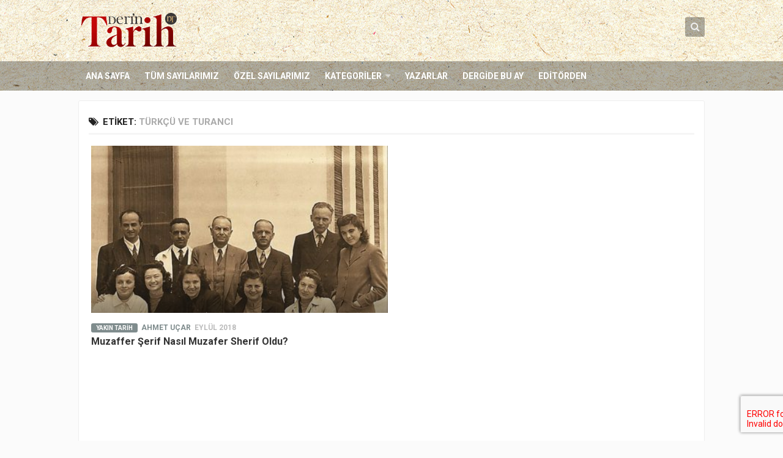

--- FILE ---
content_type: text/html; charset=UTF-8
request_url: https://www.derintarih.com/etiket/turkcu-ve-turanci/
body_size: 10346
content:
<!DOCTYPE html> 
<html class="no-js" lang="tr">

<head>
	<meta charset="UTF-8">
	<meta name="viewport" content="width=device-width, initial-scale=1.0">
	<link rel="profile" href="https://gmpg.org/xfn/11">
	<link rel="pingback" href="https://www.derintarih.com/xmlrpc.php">
	<meta name="google-site-verification" content="eLL1jT1VgOtk-Ex-VNRIGUP3nGOQm9XsMDOYYn_Z274" />
	<title>Türkçü ve Turancı &#8211; Derin Tarih</title>
<meta name='robots' content='max-image-preview:large' />
	<style>img:is([sizes="auto" i], [sizes^="auto," i]) { contain-intrinsic-size: 3000px 1500px }</style>
	<script>document.documentElement.className = document.documentElement.className.replace("no-js","js");</script>
<link rel="alternate" type="application/rss+xml" title="Derin Tarih &raquo; akışı" href="https://www.derintarih.com/feed/" />
<link rel="alternate" type="application/rss+xml" title="Derin Tarih &raquo; yorum akışı" href="https://www.derintarih.com/comments/feed/" />
<link href="//fonts.googleapis.com/css?family=Roboto:400,300italic,300,400italic,700&subset=latin,latin-ext" rel="stylesheet" type="text/css">
<link rel="alternate" type="application/rss+xml" title="Derin Tarih &raquo; Türkçü ve Turancı etiket akışı" href="https://www.derintarih.com/etiket/turkcu-ve-turanci/feed/" />
<link rel='stylesheet' id='wp-block-library-css' href='https://www.derintarih.com/wp-includes/css/dist/block-library/style.min.css?ver=6.7.4' type='text/css' media='all' />
<style id='classic-theme-styles-inline-css' type='text/css'>
/*! This file is auto-generated */
.wp-block-button__link{color:#fff;background-color:#32373c;border-radius:9999px;box-shadow:none;text-decoration:none;padding:calc(.667em + 2px) calc(1.333em + 2px);font-size:1.125em}.wp-block-file__button{background:#32373c;color:#fff;text-decoration:none}
</style>
<style id='global-styles-inline-css' type='text/css'>
:root{--wp--preset--aspect-ratio--square: 1;--wp--preset--aspect-ratio--4-3: 4/3;--wp--preset--aspect-ratio--3-4: 3/4;--wp--preset--aspect-ratio--3-2: 3/2;--wp--preset--aspect-ratio--2-3: 2/3;--wp--preset--aspect-ratio--16-9: 16/9;--wp--preset--aspect-ratio--9-16: 9/16;--wp--preset--color--black: #000000;--wp--preset--color--cyan-bluish-gray: #abb8c3;--wp--preset--color--white: #ffffff;--wp--preset--color--pale-pink: #f78da7;--wp--preset--color--vivid-red: #cf2e2e;--wp--preset--color--luminous-vivid-orange: #ff6900;--wp--preset--color--luminous-vivid-amber: #fcb900;--wp--preset--color--light-green-cyan: #7bdcb5;--wp--preset--color--vivid-green-cyan: #00d084;--wp--preset--color--pale-cyan-blue: #8ed1fc;--wp--preset--color--vivid-cyan-blue: #0693e3;--wp--preset--color--vivid-purple: #9b51e0;--wp--preset--gradient--vivid-cyan-blue-to-vivid-purple: linear-gradient(135deg,rgba(6,147,227,1) 0%,rgb(155,81,224) 100%);--wp--preset--gradient--light-green-cyan-to-vivid-green-cyan: linear-gradient(135deg,rgb(122,220,180) 0%,rgb(0,208,130) 100%);--wp--preset--gradient--luminous-vivid-amber-to-luminous-vivid-orange: linear-gradient(135deg,rgba(252,185,0,1) 0%,rgba(255,105,0,1) 100%);--wp--preset--gradient--luminous-vivid-orange-to-vivid-red: linear-gradient(135deg,rgba(255,105,0,1) 0%,rgb(207,46,46) 100%);--wp--preset--gradient--very-light-gray-to-cyan-bluish-gray: linear-gradient(135deg,rgb(238,238,238) 0%,rgb(169,184,195) 100%);--wp--preset--gradient--cool-to-warm-spectrum: linear-gradient(135deg,rgb(74,234,220) 0%,rgb(151,120,209) 20%,rgb(207,42,186) 40%,rgb(238,44,130) 60%,rgb(251,105,98) 80%,rgb(254,248,76) 100%);--wp--preset--gradient--blush-light-purple: linear-gradient(135deg,rgb(255,206,236) 0%,rgb(152,150,240) 100%);--wp--preset--gradient--blush-bordeaux: linear-gradient(135deg,rgb(254,205,165) 0%,rgb(254,45,45) 50%,rgb(107,0,62) 100%);--wp--preset--gradient--luminous-dusk: linear-gradient(135deg,rgb(255,203,112) 0%,rgb(199,81,192) 50%,rgb(65,88,208) 100%);--wp--preset--gradient--pale-ocean: linear-gradient(135deg,rgb(255,245,203) 0%,rgb(182,227,212) 50%,rgb(51,167,181) 100%);--wp--preset--gradient--electric-grass: linear-gradient(135deg,rgb(202,248,128) 0%,rgb(113,206,126) 100%);--wp--preset--gradient--midnight: linear-gradient(135deg,rgb(2,3,129) 0%,rgb(40,116,252) 100%);--wp--preset--font-size--small: 13px;--wp--preset--font-size--medium: 20px;--wp--preset--font-size--large: 36px;--wp--preset--font-size--x-large: 42px;--wp--preset--spacing--20: 0.44rem;--wp--preset--spacing--30: 0.67rem;--wp--preset--spacing--40: 1rem;--wp--preset--spacing--50: 1.5rem;--wp--preset--spacing--60: 2.25rem;--wp--preset--spacing--70: 3.38rem;--wp--preset--spacing--80: 5.06rem;--wp--preset--shadow--natural: 6px 6px 9px rgba(0, 0, 0, 0.2);--wp--preset--shadow--deep: 12px 12px 50px rgba(0, 0, 0, 0.4);--wp--preset--shadow--sharp: 6px 6px 0px rgba(0, 0, 0, 0.2);--wp--preset--shadow--outlined: 6px 6px 0px -3px rgba(255, 255, 255, 1), 6px 6px rgba(0, 0, 0, 1);--wp--preset--shadow--crisp: 6px 6px 0px rgba(0, 0, 0, 1);}:where(.is-layout-flex){gap: 0.5em;}:where(.is-layout-grid){gap: 0.5em;}body .is-layout-flex{display: flex;}.is-layout-flex{flex-wrap: wrap;align-items: center;}.is-layout-flex > :is(*, div){margin: 0;}body .is-layout-grid{display: grid;}.is-layout-grid > :is(*, div){margin: 0;}:where(.wp-block-columns.is-layout-flex){gap: 2em;}:where(.wp-block-columns.is-layout-grid){gap: 2em;}:where(.wp-block-post-template.is-layout-flex){gap: 1.25em;}:where(.wp-block-post-template.is-layout-grid){gap: 1.25em;}.has-black-color{color: var(--wp--preset--color--black) !important;}.has-cyan-bluish-gray-color{color: var(--wp--preset--color--cyan-bluish-gray) !important;}.has-white-color{color: var(--wp--preset--color--white) !important;}.has-pale-pink-color{color: var(--wp--preset--color--pale-pink) !important;}.has-vivid-red-color{color: var(--wp--preset--color--vivid-red) !important;}.has-luminous-vivid-orange-color{color: var(--wp--preset--color--luminous-vivid-orange) !important;}.has-luminous-vivid-amber-color{color: var(--wp--preset--color--luminous-vivid-amber) !important;}.has-light-green-cyan-color{color: var(--wp--preset--color--light-green-cyan) !important;}.has-vivid-green-cyan-color{color: var(--wp--preset--color--vivid-green-cyan) !important;}.has-pale-cyan-blue-color{color: var(--wp--preset--color--pale-cyan-blue) !important;}.has-vivid-cyan-blue-color{color: var(--wp--preset--color--vivid-cyan-blue) !important;}.has-vivid-purple-color{color: var(--wp--preset--color--vivid-purple) !important;}.has-black-background-color{background-color: var(--wp--preset--color--black) !important;}.has-cyan-bluish-gray-background-color{background-color: var(--wp--preset--color--cyan-bluish-gray) !important;}.has-white-background-color{background-color: var(--wp--preset--color--white) !important;}.has-pale-pink-background-color{background-color: var(--wp--preset--color--pale-pink) !important;}.has-vivid-red-background-color{background-color: var(--wp--preset--color--vivid-red) !important;}.has-luminous-vivid-orange-background-color{background-color: var(--wp--preset--color--luminous-vivid-orange) !important;}.has-luminous-vivid-amber-background-color{background-color: var(--wp--preset--color--luminous-vivid-amber) !important;}.has-light-green-cyan-background-color{background-color: var(--wp--preset--color--light-green-cyan) !important;}.has-vivid-green-cyan-background-color{background-color: var(--wp--preset--color--vivid-green-cyan) !important;}.has-pale-cyan-blue-background-color{background-color: var(--wp--preset--color--pale-cyan-blue) !important;}.has-vivid-cyan-blue-background-color{background-color: var(--wp--preset--color--vivid-cyan-blue) !important;}.has-vivid-purple-background-color{background-color: var(--wp--preset--color--vivid-purple) !important;}.has-black-border-color{border-color: var(--wp--preset--color--black) !important;}.has-cyan-bluish-gray-border-color{border-color: var(--wp--preset--color--cyan-bluish-gray) !important;}.has-white-border-color{border-color: var(--wp--preset--color--white) !important;}.has-pale-pink-border-color{border-color: var(--wp--preset--color--pale-pink) !important;}.has-vivid-red-border-color{border-color: var(--wp--preset--color--vivid-red) !important;}.has-luminous-vivid-orange-border-color{border-color: var(--wp--preset--color--luminous-vivid-orange) !important;}.has-luminous-vivid-amber-border-color{border-color: var(--wp--preset--color--luminous-vivid-amber) !important;}.has-light-green-cyan-border-color{border-color: var(--wp--preset--color--light-green-cyan) !important;}.has-vivid-green-cyan-border-color{border-color: var(--wp--preset--color--vivid-green-cyan) !important;}.has-pale-cyan-blue-border-color{border-color: var(--wp--preset--color--pale-cyan-blue) !important;}.has-vivid-cyan-blue-border-color{border-color: var(--wp--preset--color--vivid-cyan-blue) !important;}.has-vivid-purple-border-color{border-color: var(--wp--preset--color--vivid-purple) !important;}.has-vivid-cyan-blue-to-vivid-purple-gradient-background{background: var(--wp--preset--gradient--vivid-cyan-blue-to-vivid-purple) !important;}.has-light-green-cyan-to-vivid-green-cyan-gradient-background{background: var(--wp--preset--gradient--light-green-cyan-to-vivid-green-cyan) !important;}.has-luminous-vivid-amber-to-luminous-vivid-orange-gradient-background{background: var(--wp--preset--gradient--luminous-vivid-amber-to-luminous-vivid-orange) !important;}.has-luminous-vivid-orange-to-vivid-red-gradient-background{background: var(--wp--preset--gradient--luminous-vivid-orange-to-vivid-red) !important;}.has-very-light-gray-to-cyan-bluish-gray-gradient-background{background: var(--wp--preset--gradient--very-light-gray-to-cyan-bluish-gray) !important;}.has-cool-to-warm-spectrum-gradient-background{background: var(--wp--preset--gradient--cool-to-warm-spectrum) !important;}.has-blush-light-purple-gradient-background{background: var(--wp--preset--gradient--blush-light-purple) !important;}.has-blush-bordeaux-gradient-background{background: var(--wp--preset--gradient--blush-bordeaux) !important;}.has-luminous-dusk-gradient-background{background: var(--wp--preset--gradient--luminous-dusk) !important;}.has-pale-ocean-gradient-background{background: var(--wp--preset--gradient--pale-ocean) !important;}.has-electric-grass-gradient-background{background: var(--wp--preset--gradient--electric-grass) !important;}.has-midnight-gradient-background{background: var(--wp--preset--gradient--midnight) !important;}.has-small-font-size{font-size: var(--wp--preset--font-size--small) !important;}.has-medium-font-size{font-size: var(--wp--preset--font-size--medium) !important;}.has-large-font-size{font-size: var(--wp--preset--font-size--large) !important;}.has-x-large-font-size{font-size: var(--wp--preset--font-size--x-large) !important;}
:where(.wp-block-post-template.is-layout-flex){gap: 1.25em;}:where(.wp-block-post-template.is-layout-grid){gap: 1.25em;}
:where(.wp-block-columns.is-layout-flex){gap: 2em;}:where(.wp-block-columns.is-layout-grid){gap: 2em;}
:root :where(.wp-block-pullquote){font-size: 1.5em;line-height: 1.6;}
</style>
<link rel='stylesheet' id='contact-form-7-css' href='https://www.derintarih.com/wp-content/plugins/contact-form-7/includes/css/styles.css?ver=6.1.4' type='text/css' media='all' />
<link rel='stylesheet' id='responsive-lightbox-swipebox-css' href='https://www.derintarih.com/wp-content/plugins/responsive-lightbox/assets/swipebox/swipebox.min.css?ver=1.5.2' type='text/css' media='all' />
<link rel='stylesheet' id='style-css' href='https://www.derintarih.com/wp-content/themes/magaziner/style.css?ver=6.7.4' type='text/css' media='all' />
<link rel='stylesheet' id='responsive-css' href='https://www.derintarih.com/wp-content/themes/magaziner/responsive.css?ver=6.7.4' type='text/css' media='all' />
<link rel='stylesheet' id='custom-css' href='https://www.derintarih.com/wp-content/themes/magaziner/custom.css?ver=6.7.4' type='text/css' media='all' />
<link rel='stylesheet' id='owl-carousel-css' href='https://www.derintarih.com/wp-content/themes/magaziner/css/owl.carousel.css?ver=6.7.4' type='text/css' media='all' />
<link rel='stylesheet' id='owl-theme-css' href='https://www.derintarih.com/wp-content/themes/magaziner/css/owl.theme.css?ver=6.7.4' type='text/css' media='all' />
<link rel='stylesheet' id='swiper-css' href='https://www.derintarih.com/wp-content/themes/magaziner/css/swiper.css?ver=6.7.4' type='text/css' media='all' />
<link rel='stylesheet' id='font-awesome-css' href='https://www.derintarih.com/wp-content/themes/magaziner/fonts/font-awesome.min.css?ver=6.7.4' type='text/css' media='all' />
<script type="text/javascript" src="https://www.derintarih.com/wp-includes/js/jquery/jquery.min.js?ver=3.7.1" id="jquery-core-js"></script>
<script type="text/javascript" src="https://www.derintarih.com/wp-includes/js/jquery/jquery-migrate.min.js?ver=3.4.1" id="jquery-migrate-js"></script>
<script type="text/javascript" src="https://www.derintarih.com/wp-content/plugins/responsive-lightbox/assets/dompurify/purify.min.js?ver=3.3.1" id="dompurify-js"></script>
<script type="text/javascript" id="responsive-lightbox-sanitizer-js-before">
/* <![CDATA[ */
window.RLG = window.RLG || {}; window.RLG.sanitizeAllowedHosts = ["youtube.com","www.youtube.com","youtu.be","vimeo.com","player.vimeo.com"];
/* ]]> */
</script>
<script type="text/javascript" src="https://www.derintarih.com/wp-content/plugins/responsive-lightbox/js/sanitizer.js?ver=2.6.1" id="responsive-lightbox-sanitizer-js"></script>
<script type="text/javascript" src="https://www.derintarih.com/wp-content/plugins/responsive-lightbox/assets/swipebox/jquery.swipebox.min.js?ver=1.5.2" id="responsive-lightbox-swipebox-js"></script>
<script type="text/javascript" src="https://www.derintarih.com/wp-includes/js/underscore.min.js?ver=1.13.7" id="underscore-js"></script>
<script type="text/javascript" src="https://www.derintarih.com/wp-content/plugins/responsive-lightbox/assets/infinitescroll/infinite-scroll.pkgd.min.js?ver=4.0.1" id="responsive-lightbox-infinite-scroll-js"></script>
<script type="text/javascript" id="responsive-lightbox-js-before">
/* <![CDATA[ */
var rlArgs = {"script":"swipebox","selector":"lightbox","customEvents":"","activeGalleries":true,"animation":true,"hideCloseButtonOnMobile":false,"removeBarsOnMobile":false,"hideBars":true,"hideBarsDelay":5000,"videoMaxWidth":1080,"useSVG":true,"loopAtEnd":false,"woocommerce_gallery":false,"ajaxurl":"https:\/\/www.derintarih.com\/wp-admin\/admin-ajax.php","nonce":"b23657987d","preview":false,"postId":3734,"scriptExtension":false};
/* ]]> */
</script>
<script type="text/javascript" src="https://www.derintarih.com/wp-content/plugins/responsive-lightbox/js/front.js?ver=2.6.1" id="responsive-lightbox-js"></script>
<script type="text/javascript" src="https://www.derintarih.com/wp-content/themes/magaziner/js/jquery.flexslider.min.js?ver=6.7.4" id="flexslider-js"></script>
<script type="text/javascript" src="https://www.derintarih.com/wp-content/themes/magaziner/js/swiper.js?ver=6.7.4" id="swiper-js"></script>
<link rel="https://api.w.org/" href="https://www.derintarih.com/wp-json/" /><link rel="alternate" title="JSON" type="application/json" href="https://www.derintarih.com/wp-json/wp/v2/tags/1002" /><link rel="EditURI" type="application/rsd+xml" title="RSD" href="https://www.derintarih.com/xmlrpc.php?rsd" />
<meta name="generator" content="WordPress 6.7.4" />
<link rel="shortcut icon" href="https://www.derintarih.com/wp-content/uploads/2015/12/favicon-1.png" />
<!--[if lt IE 9]>
<script src="https://www.derintarih.com/wp-content/themes/magaziner/js/ie/html5.js"></script>
<script src="https://www.derintarih.com/wp-content/themes/magaziner/js/ie/selectivizr.js"></script>
<![endif]-->
<link rel="icon" href="https://www.derintarih.com/wp-content/uploads/2015/12/favicon-150x150.png" sizes="32x32" />
<link rel="icon" href="https://www.derintarih.com/wp-content/uploads/2015/12/favicon-480x480.png" sizes="192x192" />
<link rel="apple-touch-icon" href="https://www.derintarih.com/wp-content/uploads/2015/12/favicon-480x480.png" />
<meta name="msapplication-TileImage" content="https://www.derintarih.com/wp-content/uploads/2015/12/favicon-480x480.png" />
<style type="text/css">
/* Dynamic CSS: For no styles in head, copy and put the css below in your custom.css or child theme's style.css, disable dynamic styles */
body { font-family: "Roboto", Arial, sans-serif; }
.boxed #wrapper, .container-inner { max-width: 1024px; }
.sidebar .widget { padding-left: 20px; padding-right: 20px; padding-top: 20px; }

.search-expand,
#nav-topbar.nav-container { background-color: #333333; }
@media only screen and (min-width: 720px) {
	#nav-topbar .nav ul { background-color: #333333; }
}			
				
#header { background-color: #ffffff; }

#nav-footer.nav-container,
#footer-bottom #back-to-top { background-color: #606060; }
@media only screen and (min-width: 720px) {
	#nav-footer .nav ul { background-color: #606060; }
}			
				
#footer-bottom { background-color: #404040; }
.site-title a img { max-height: 58px; }
</style>
<!-- Google Tag Manager -->
<script>(function(w,d,s,l,i){w[l]=w[l]||[];w[l].push({'gtm.start':
new Date().getTime(),event:'gtm.js'});var f=d.getElementsByTagName(s)[0],
j=d.createElement(s),dl=l!='dataLayer'?'&l='+l:'';j.async=true;j.src=
'https://www.googletagmanager.com/gtm.js?id='+i+dl;f.parentNode.insertBefore(j,f);
})(window,document,'script','dataLayer','GTM-WXRCSF7');</script>
<!-- End Google Tag Manager -->
</head>

<body class="archive tag tag-turkcu-ve-turanci tag-1002 col-1c full-width chrome">

<div id="wrapper">

	<header id="header">
		
				
		<div id="header-top">
					
			<div class="container-inner group">
			
								<section class="container" id="header-ads">
					<div class="container-inner">
											</div><!--/.container-inner-->
				</section><!--/.container-->
										
				<p class="site-title"><a href="https://www.derintarih.com/" rel="home"><img src="https://www.derintarih.com/wp-content/uploads/2018/05/derin-tarih-logo.png" alt="Derin Tarih"></a></p>
				
				<div class="container">
					<div class="container-inner">		
						<div class="toggle-search"><i class="fa fa-search"></i></div>
						<div class="search-expand">
							<div class="search-expand-inner">
								<form method="get" class="searchform themeform" action="https://www.derintarih.com/">
	<div>
		<input type="text" class="search" name="s" onblur="if(this.value=='')this.value='Arama yapmak için butona tıklayın';" onfocus="if(this.value=='Arama yapmak için butona tıklayın')this.value='';" value="Arama yapmak için butona tıklayın" />
	</div>
</form>							</div>
						</div>
					</div><!--/.container-inner-->
				</div><!--/.container-->
				
			</div><!--/.container-->
			
		</div><!--/#header-top-->
		<div id="header-bottom">
			
			<div class="container-inner group">

									<nav class="nav-container group" id="nav-header">
						<div class="nav-toggle"><i class="fa fa-bars"></i></div>
						<div class="nav-text"><!-- put your mobile menu text here --></div>
						<div class="nav-wrap container"><ul id="menu-header-menu" class="nav group"><li id="menu-item-20" class="menu-item menu-item-type-custom menu-item-object-custom menu-item-home menu-item-20"><a href="https://www.derintarih.com">Ana Sayfa</a></li>
<li id="menu-item-419" class="menu-item menu-item-type-custom menu-item-object-custom menu-item-419"><a href="/sayilar">Tüm Sayılarımız</a></li>
<li id="menu-item-403" class="menu-item menu-item-type-post_type menu-item-object-page menu-item-403"><a href="https://www.derintarih.com/ozel-sayilar/">Özel Sayılarımız</a></li>
<li id="menu-item-329" class="menu-item menu-item-type-custom menu-item-object-custom menu-item-has-children menu-item-329"><a>Kategoriler</a>
<ul class="sub-menu">
	<li id="menu-item-9600" class="menu-item menu-item-type-taxonomy menu-item-object-category menu-item-9600"><a href="https://www.derintarih.com/kategori/dosya/">Dosya</a></li>
	<li id="menu-item-331" class="menu-item menu-item-type-taxonomy menu-item-object-category menu-item-331"><a href="https://www.derintarih.com/kategori/ozel-dosya/">Özel Dosya</a></li>
	<li id="menu-item-334" class="menu-item menu-item-type-taxonomy menu-item-object-category menu-item-334"><a href="https://www.derintarih.com/kategori/osmanli-tarihi/">Osmanlı Tarihi</a></li>
	<li id="menu-item-337" class="menu-item menu-item-type-taxonomy menu-item-object-category menu-item-337"><a href="https://www.derintarih.com/kategori/selcuklu-tarihi/">Selçuklu Tarihi</a></li>
	<li id="menu-item-333" class="menu-item menu-item-type-taxonomy menu-item-object-category menu-item-333"><a href="https://www.derintarih.com/kategori/islam-tarihi/">İslam Tarihi</a></li>
	<li id="menu-item-420" class="menu-item menu-item-type-taxonomy menu-item-object-category menu-item-420"><a href="https://www.derintarih.com/kategori/avrupa-tarihi/">Avrupa Tarihi</a></li>
	<li id="menu-item-9595" class="menu-item menu-item-type-taxonomy menu-item-object-category menu-item-9595"><a href="https://www.derintarih.com/kategori/dinler-tarihi/">Dinler Tarihi</a></li>
	<li id="menu-item-332" class="menu-item menu-item-type-taxonomy menu-item-object-category menu-item-332"><a href="https://www.derintarih.com/kategori/soylesi/">Söyleşi</a></li>
	<li id="menu-item-9588" class="menu-item menu-item-type-taxonomy menu-item-object-category menu-item-9588"><a href="https://www.derintarih.com/kategori/desifre/">Deşifre</a></li>
	<li id="menu-item-9589" class="menu-item menu-item-type-taxonomy menu-item-object-category menu-item-9589"><a href="https://www.derintarih.com/kategori/kesifler/">Keşifler</a></li>
	<li id="menu-item-9591" class="menu-item menu-item-type-taxonomy menu-item-object-category menu-item-9591"><a href="https://www.derintarih.com/kategori/izdusum/">İzdüşüm</a></li>
	<li id="menu-item-9590" class="menu-item menu-item-type-taxonomy menu-item-object-category menu-item-9590"><a href="https://www.derintarih.com/kategori/mercek/">Mercek</a></li>
	<li id="menu-item-9599" class="menu-item menu-item-type-taxonomy menu-item-object-category menu-item-9599"><a href="https://www.derintarih.com/kategori/kitaplar-arasinda/">Kitaplar Arasında</a></li>
	<li id="menu-item-9592" class="menu-item menu-item-type-taxonomy menu-item-object-category menu-item-9592"><a href="https://www.derintarih.com/kategori/tarihin-taniklari/">Tarihin Tanıkları</a></li>
	<li id="menu-item-9598" class="menu-item menu-item-type-taxonomy menu-item-object-category menu-item-9598"><a href="https://www.derintarih.com/kategori/hint-alt-kitasi/">Hint Alt Kıtası</a></li>
	<li id="menu-item-9593" class="menu-item menu-item-type-taxonomy menu-item-object-category menu-item-9593"><a href="https://www.derintarih.com/kategori/1-kitap-1-yazar/">1 Kitap 1 Yazar</a></li>
	<li id="menu-item-9596" class="menu-item menu-item-type-taxonomy menu-item-object-category menu-item-9596"><a href="https://www.derintarih.com/kategori/dogudan-batiya/">Doğu&#8217;dan Batı&#8217;ya</a></li>
	<li id="menu-item-9597" class="menu-item menu-item-type-taxonomy menu-item-object-category menu-item-9597"><a href="https://www.derintarih.com/kategori/mechul-meshurlar/">Meçhûl Meşhurlar</a></li>
	<li id="menu-item-9594" class="menu-item menu-item-type-taxonomy menu-item-object-category menu-item-9594"><a href="https://www.derintarih.com/kategori/tarih-sasirtir/">Tarih Şaşırtır</a></li>
</ul>
</li>
<li id="menu-item-311" class="menu-item menu-item-type-custom menu-item-object-custom menu-item-311"><a href="/yazarlar">Yazarlar</a></li>
<li id="menu-item-569" class="menu-item menu-item-type-custom menu-item-object-custom menu-item-569"><a href="/sayilar/1400-yilinda-uhud-savasi/">Dergide Bu Ay</a></li>
<li id="menu-item-568" class="menu-item menu-item-type-taxonomy menu-item-object-category menu-item-568"><a href="https://www.derintarih.com/kategori/editorden/">Editörden</a></li>
</ul></div>
					</nav><!--/#nav-header-->
								
							
			</div><!--/.container-->
		
		</div><!--/#header-bottom-->
		
	</header><!--/#header-->
	
	<div class="container" id="page">
		<div class="container-inner">
		
						
			<div class="main">
				<div class="main-inner group">
<section class="content">
	
	<div class="pad group">		
	
		<div class="page-title group">

			<h1><i class="fa fa-tags"></i>Etiket: <span>Türkçü ve Turancı</span></h1>
			
	
</div>		
				
						<div class="post-list group">
				<div class="post-row column-2">					<article id="post-3734" class="group post-3734 post type-post status-publish format-standard has-post-thumbnail hentry category-yakin-tarih tag-muzaffer-serif tag-psikoloji tag-turkcu-ve-turanci">	
	<div class="post-hover">
		
		<div class="post-thumbnail shadow">
			<a href="https://www.derintarih.com/yakin-tarih/muzaffer-serif-nasil-muzafer-sherif-oldu/" title="Muzaffer Şerif Nasıl Muzafer Sherif Oldu?">
									<img width="400" height="225" src="https://www.derintarih.com/wp-content/uploads/2018/08/ucar-400x225.jpg" class="attachment-thumb-medium size-thumb-medium wp-post-image" alt="" decoding="async" fetchpriority="high" srcset="https://www.derintarih.com/wp-content/uploads/2018/08/ucar-400x225.jpg 400w, https://www.derintarih.com/wp-content/uploads/2018/08/ucar-800x450.jpg 800w" sizes="(max-width: 400px) 100vw, 400px" />							</a>		
												
		</div><!--/.post-thumbnail-->
		
		<div class="post-inner">	
		
			<div class="post-meta group">
				<div class="post-category"><a href="https://www.derintarih.com/kategori/yakin-tarih/" rel="category tag">Yakın Tarih</a></div>
				<div class="post-author">Ahmet Uçar</div>
				<div class="post-date">Eylül 2018</div>
			</div><!--/.post-meta-->
			
			<h2 class="post-title">
				<a href="https://www.derintarih.com/yakin-tarih/muzaffer-serif-nasil-muzafer-sherif-oldu/" rel="bookmark" title="Muzaffer Şerif Nasıl Muzafer Sherif Oldu?">Muzaffer Şerif Nasıl Muzafer Sherif Oldu?</a>
			</h2><!--/.post-title-->
			
			
		</div><!--/.post-inner-->
		
	</div><!--/.post-hover-->	
</article><!--/.post-->					</div>			</div><!--/.post-list-->
					
			<nav class="pagination group">
				</nav><!--/.pagination-->
			
				
	</div><!--/.pad-->
	
</section><!--/.content-->


				</div><!--/.main-inner-->
			</div><!--/.main-->			
		</div><!--/.container-inner-->
	</div><!--/.container-->

	<footer id="footer">
		<section class="company brand-signatures">
			<div class="container">
				<ul class="top">
                    <li>
                    <a target="_blank" href="https://www.albayrakmedya.com/" title="Albayrak Medya" class="albayrak"><img src="https://www.cins.com.tr/wp-content/uploads/2016/11/albayrak.png"/></a>
                    </li>
                    <li>
                    <a target="_blank" href="https://www.yenisafak.com/" title="Yeni Şafak" class="yenisafak"><img src="https://www.albayrakmedya.com/footer-logo/yenisafak.png"/></a>
                    </li>
                    <li>
                    <a target="_blank" href="https://tvnet.tv.tr/" title="Tvnet" class="tvnet"><img src="https://www.albayrakmedya.com/footer-logo/tvnet.png"/></a>
                    </li>
                    <li>
                    <a target="_blank" href="https://www.gzt.com/" title="Gzt" class="gzt"><img src="https://www.albayrakmedya.com/footer-logo/gzt.png"/></a>
                    </li>
                    <li><a target="_blank" href="https://www.gzt.com/lokma" title="Yemek Tarifleri" class="lokma"><img src="https://www.albayrakmedya.com/footer-logo/lokma.png"/></a>
                    </li>
                    <li><a target="_blank" href="https://www.gzt.com/mecra" title="Mecra" class="mecra"><img src="https://www.albayrakmedya.com/footer-logo/mecra.png"/></a>
                    </li>
                    <li><a target="_blank" href="https://www.gzt.com/mzt" title="MZT" class="mzt"><img src="https://www.albayrakmedya.com/footer-logo/mzt.png"/></a>
                    </li>
                    <li><a target="_blank" href="https://www.gazetemanset.com/" title="Gazete Manşet" class="gazetemanset"><img src="https://www.albayrakmedya.com/footer-logo/gazetemanset.png"/></a>
                    </li>
				</ul>
				<ul class="bottom">
                    <li><a target="_blank" href="https://derintarih.com/" title="Derin Tarih" class="derintarih"><img src="https://www.albayrakmedya.com/footer-logo/derintarih.png"/></a>
                    </li>
                    <li><a target="_blank" href="https://www.lokmadergisi.com/" title="Lokma Dergisi" class="lokmadergisi"><img src="https://www.albayrakmedya.com/footer-logo/lokma.png"/></a>
                    </li>
                    <li><a target="_blank" href="https://www.nihayet.com/" title="Nihayet Dergi" class="nihayet"><img src="https://www.albayrakmedya.com/footer-logo/nihayet.png"/></a>
                    </li>
                    <li><a target="_blank" href="https://www.zraporu.com/" title="Z Raporu" class="zraporu"><img src="https://www.albayrakmedya.com/footer-logo/zraporu.png"/></a>
                    </li>
                    <li><a target="_blank" href="https://www.cins.com.tr/" title="Cins Dergi" class="cins"><img src="https://www.albayrakmedya.com/footer-logo/cins.png"/></a>
                    </li>
                    <li><a target="_blank" href="https://www.gercekhayat.com.tr/" title="Gerçek Hayat" class="gercekhayat"><img src="https://www.albayrakmedya.com/footer-logo/gercekhayat.png"/></a>
                    </li>
                    <li><a target="_blank" href="https://www.bilgecocuk.com/" title="Bilge Çocuk" class="bilgecocuk"><img src="https://www.albayrakmedya.com/footer-logo/bilgecocuk.png"/></a>
                    </li>
                    <li><a target="_blank" href="https://www.bilgeminikdergi.com/" title="Bilge Minik" class="bilgeminik"><img src="https://www.albayrakmedya.com/footer-logo/bilgeminik.png"/></a>
                    </li>
                    <li><a target="_blank" href="https://www.kirmizibeyaz.com/" title="Kırmızı Beyaz" class="kirmizibeyaz"><img src="https://www.albayrakmedya.com/footer-logo/kirmizibeyaz.png"/></a>
                    </li>
                    <li><a target="_blank" href="https://www.dergilik.com/skyroad-dergi" title="Skyroad" class="skyroad"><img src="https://www.albayrakmedya.com/footer-logo/skyroad.png"/></a>
                    </li>
                    <li><a target="_blank" href="https://www.dergilik.com/" title="Dergilik" class="dergilik"><img src="https://www.albayrakmedya.com/footer-logo/dergilik.png"/></a>
                    </li>
                    <li><a target="_blank" href="https://www.nedersiniz.com/" title="Nedersiniz" class="nedersiniz"><img src="https://www.albayrakmedya.com/footer-logo/nedersiniz.png"/></a>
                    </li>
				</ul>
			</div>
		</section>
			
				
				<section class="container" id="footer-ads">
			<div class="container-inner">
							</div><!--/.container-inner-->
		</section><!--/.container-->
						
				
					<nav class="nav-container group" id="nav-footer">
				<div class="nav-toggle"><i class="fa fa-bars"></i></div>
				<div class="nav-text"><!-- put your mobile menu text here --></div>
				<div class="nav-wrap"><ul id="menu-footer-menu" class="nav container group"><li id="menu-item-5634" class="menu-item menu-item-type-post_type menu-item-object-page menu-item-5634"><a href="https://www.derintarih.com/hakkimizda/">Hakkımızda</a></li>
<li id="menu-item-134" class="menu-item menu-item-type-post_type menu-item-object-page menu-item-134"><a href="https://www.derintarih.com/kunye/">Künye</a></li>
<li id="menu-item-5391" class="menu-item menu-item-type-post_type menu-item-object-page menu-item-5391"><a href="https://www.derintarih.com/kisisel-verilerin-korunmasi/">Kişisel Verilerin Korunması</a></li>
<li id="menu-item-304" class="menu-item menu-item-type-post_type menu-item-object-page menu-item-304"><a href="https://www.derintarih.com/abonelik/">Abonelik</a></li>
<li id="menu-item-133" class="menu-item menu-item-type-post_type menu-item-object-page menu-item-133"><a href="https://www.derintarih.com/mobil-uygulamalarimiz/">Mobil Uygulamalarımız</a></li>
<li id="menu-item-136" class="menu-item menu-item-type-post_type menu-item-object-page menu-item-136"><a href="https://www.derintarih.com/satis-noktalari/">Satış Noktaları</a></li>
<li id="menu-item-305" class="menu-item menu-item-type-post_type menu-item-object-page menu-item-305"><a href="https://www.derintarih.com/sss/">Sık Sorulan Sorular</a></li>
<li id="menu-item-307" class="menu-item menu-item-type-post_type menu-item-object-page menu-item-307"><a href="https://www.derintarih.com/iletisim/">İletişim</a></li>
<li id="menu-item-10293" class="menu-item menu-item-type-custom menu-item-object-custom menu-item-10293"><a target="_blank" href="https://www.yenisafak.com/yerel-secim-2024/secim-sonuclari">Seçim Sonuçları 2024</a></li>
</ul></div>
			</nav><!--/#nav-footer-->
				
		<section class="container" id="footer-bottom">
			<div class="container-inner">
				
				<a id="back-to-top" href="#"><i class="fa fa-angle-up"></i></a>
				
				<div class="pad group">
					
					<div class="grid one-half">
						
						<div id="copyright">
															<p>Her Hakkı Saklıdır © 2012, Derin Tarih</p>
													</div><!--/#copyright-->
						
												
					</div>
					
					<div class="grid one-half last">	
						<ul class="social-links"><li><a rel="nofollow" class="social-tooltip" title="Facebook" href="https://www.facebook.com/derintarih" target="Array"><i class="fa fa-facebook" ></i></a></li><li><a rel="nofollow" class="social-tooltip" title="Twitter" href="https://www.twitter.com/derintarih" target="Array"><i class="fa fa-twitter" ></i></a></li><li><a rel="nofollow" class="social-tooltip" title="Instagram" href="https://instagram.com/derintarih" target="Array"><i class="fa fa-instagram" ></i></a></li><li><a rel="nofollow" class="social-tooltip" title="Youtube" href="https://www.youtube.com/derintarih" target="Array"><i class="fa fa-youtube" ></i></a></li></ul>					</div>
				
				</div><!--/.pad-->
				
			</div><!--/.container-inner-->
		</section><!--/.container-->
		
		
	</footer><!--/#footer-->


</div><!--/#wrapper-->

<script type="text/javascript" src="https://www.derintarih.com/wp-includes/js/dist/hooks.min.js?ver=4d63a3d491d11ffd8ac6" id="wp-hooks-js"></script>
<script type="text/javascript" src="https://www.derintarih.com/wp-includes/js/dist/i18n.min.js?ver=5e580eb46a90c2b997e6" id="wp-i18n-js"></script>
<script type="text/javascript" id="wp-i18n-js-after">
/* <![CDATA[ */
wp.i18n.setLocaleData( { 'text direction\u0004ltr': [ 'ltr' ] } );
/* ]]> */
</script>
<script type="text/javascript" src="https://www.derintarih.com/wp-content/plugins/contact-form-7/includes/swv/js/index.js?ver=6.1.4" id="swv-js"></script>
<script type="text/javascript" id="contact-form-7-js-translations">
/* <![CDATA[ */
( function( domain, translations ) {
	var localeData = translations.locale_data[ domain ] || translations.locale_data.messages;
	localeData[""].domain = domain;
	wp.i18n.setLocaleData( localeData, domain );
} )( "contact-form-7", {"translation-revision-date":"2026-01-19 21:19:08+0000","generator":"GlotPress\/4.0.3","domain":"messages","locale_data":{"messages":{"":{"domain":"messages","plural-forms":"nplurals=2; plural=n > 1;","lang":"tr"},"This contact form is placed in the wrong place.":["Bu ileti\u015fim formu yanl\u0131\u015f yere yerle\u015ftirilmi\u015f."],"Error:":["Hata:"]}},"comment":{"reference":"includes\/js\/index.js"}} );
/* ]]> */
</script>
<script type="text/javascript" id="contact-form-7-js-before">
/* <![CDATA[ */
var wpcf7 = {
    "api": {
        "root": "https:\/\/www.derintarih.com\/wp-json\/",
        "namespace": "contact-form-7\/v1"
    }
};
/* ]]> */
</script>
<script type="text/javascript" src="https://www.derintarih.com/wp-content/plugins/contact-form-7/includes/js/index.js?ver=6.1.4" id="contact-form-7-js"></script>
<script type="text/javascript" src="https://www.derintarih.com/wp-content/themes/magaziner/js/jquery.fitvids.js?ver=6.7.4" id="fitvids-js"></script>
<script type="text/javascript" src="https://www.derintarih.com/wp-content/themes/magaziner/js/owl.carousel.min.js?ver=6.7.4" id="owl-carousel-js"></script>
<script type="text/javascript" src="https://www.derintarih.com/wp-content/themes/magaziner/js/jquery.jplayer.min.js?ver=6.7.4" id="jplayer-js"></script>
<script type="text/javascript" src="https://www.derintarih.com/wp-content/themes/magaziner/js/scripts.js?ver=6.7.4" id="scripts-js"></script>
<script type="text/javascript" src="https://www.derintarih.com/wp-content/themes/magaziner/js/jquery.js?ver=6.7.4" id="jqueryjs-js"></script>
<script type="text/javascript" src="https://www.google.com/recaptcha/api.js?render=6LdkKUMiAAAAAMol5s9mZX-4DIaMol9DDtuUd_Kr&amp;ver=3.0" id="google-recaptcha-js"></script>
<script type="text/javascript" src="https://www.derintarih.com/wp-includes/js/dist/vendor/wp-polyfill.min.js?ver=3.15.0" id="wp-polyfill-js"></script>
<script type="text/javascript" id="wpcf7-recaptcha-js-before">
/* <![CDATA[ */
var wpcf7_recaptcha = {
    "sitekey": "6LdkKUMiAAAAAMol5s9mZX-4DIaMol9DDtuUd_Kr",
    "actions": {
        "homepage": "homepage",
        "contactform": "contactform"
    }
};
/* ]]> */
</script>
<script type="text/javascript" src="https://www.derintarih.com/wp-content/plugins/contact-form-7/modules/recaptcha/index.js?ver=6.1.4" id="wpcf7-recaptcha-js"></script>
<!--[if lt IE 9]>
<script src="https://www.derintarih.com/wp-content/themes/magaziner/js/ie/respond.js"></script>
<![endif]-->

<!-- Pixel '3136750 - Derin Tarih Retargeting' -->
<img src="https://ads.creative-serving.com/pixel?id=3136750">

<!-- Pixel '3141888 - Albayrak_Media_data_CPM' -->
<script src="https://ads.creative-serving.com/pixel?id=3141888&type=js&customer_extra=ALB_Conservative"></script>

<!-- Google Tag Manager (noscript) -->
<noscript><iframe src="https://www.googletagmanager.com/ns.html?id=GTM-WXRCSF7"
height="0" width="0" style="display:none;visibility:hidden"></iframe></noscript>
<!-- End Google Tag Manager (noscript) -->
</body>
</html>